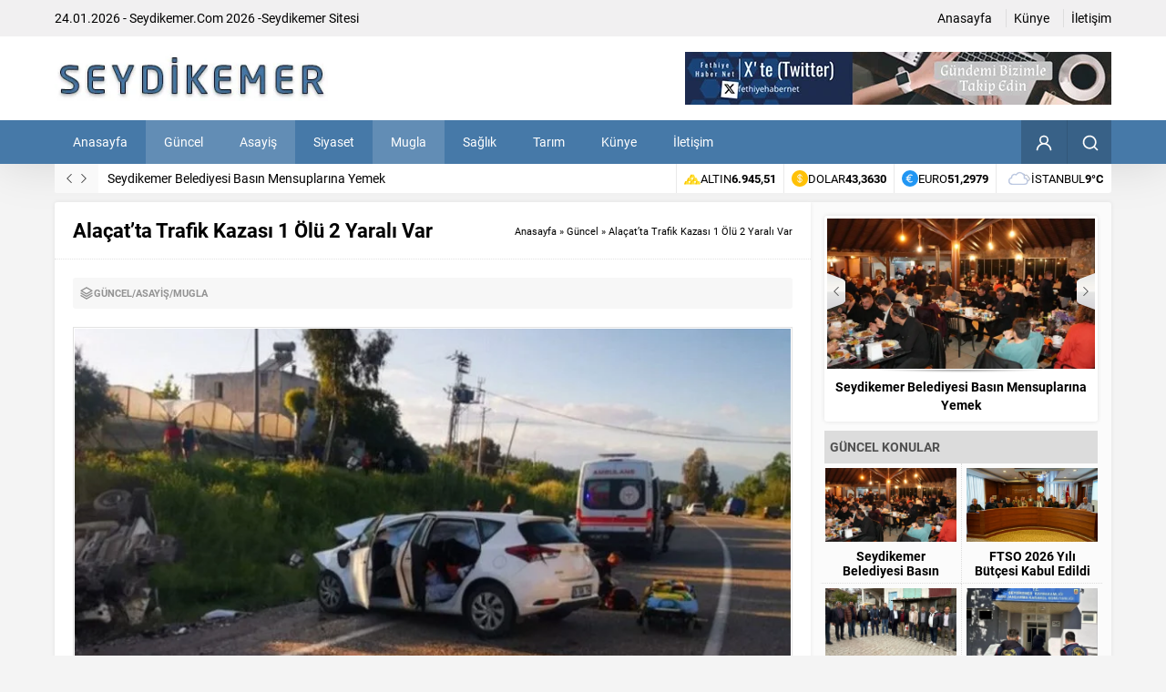

--- FILE ---
content_type: text/html; charset=UTF-8
request_url: https://www.seydikemer.com/wp-admin/admin-ajax.php
body_size: -200
content:
{"time":1769264196000}

--- FILE ---
content_type: text/html; charset=utf-8
request_url: https://www.google.com/recaptcha/api2/aframe
body_size: 267
content:
<!DOCTYPE HTML><html><head><meta http-equiv="content-type" content="text/html; charset=UTF-8"></head><body><script nonce="r7ZVpsughJBHZb-xIR0Fmg">/** Anti-fraud and anti-abuse applications only. See google.com/recaptcha */ try{var clients={'sodar':'https://pagead2.googlesyndication.com/pagead/sodar?'};window.addEventListener("message",function(a){try{if(a.source===window.parent){var b=JSON.parse(a.data);var c=clients[b['id']];if(c){var d=document.createElement('img');d.src=c+b['params']+'&rc='+(localStorage.getItem("rc::a")?sessionStorage.getItem("rc::b"):"");window.document.body.appendChild(d);sessionStorage.setItem("rc::e",parseInt(sessionStorage.getItem("rc::e")||0)+1);localStorage.setItem("rc::h",'1769264197681');}}}catch(b){}});window.parent.postMessage("_grecaptcha_ready", "*");}catch(b){}</script></body></html>

--- FILE ---
content_type: application/x-javascript
request_url: https://www.seydikemer.com/wp-content/themes/safirrehber/scripts/scripts.js?ver=1766171268
body_size: 8722
content:
jQuery(function($) {

$(window).resize(function() {
	safirFirstCheck();
});
safirFirstCheck();

function safirFirstCheck() {
	if( $('#breakingGroup').height() > 32 ) {
		$('#breakingGroup').addClass('twolines');
		$('#breakingGroup').removeClass('oneline');
	}

	if($(window).width() > 820) {
		$('#breakingGroup').addClass('oneline');
		$('#breakingGroup').removeClass('twolines');
	}
}

// Menu

	$(window).resize(function() {
		if($(window).width() > 768) {
			$('.desktop #content').css('min-height', '800px');
		} else {
			$('.desktop #content').css('min-height', '0');
		}
	});

	if($(window).width() < 768) {
		$('.desktop #content').css('min-height', '0');
	}

// Mobile Membership

	$("#loginMenu").clone().appendTo("#header-cont .membershipMenuContainer" );

	$('#header-cont .membershipButton').click(function() {
		$(this).toggleClass("active");
		$('#header-cont .membershipMenuContainer').fadeToggle();
	});


// Hamburger

	$('#header-cont .toggleMenu').click(function() {
		if($(this).hasClass('open')) {
			$('#header-cont .toggleMenu').removeClass('open');
			$("#hamburgermenu").stop().animate({"left": "-300px"},300);
			$('#overlay').fadeOut();
			$('body').css('overflow-y', 'visible');
		} else {
			$('#header-cont .toggleMenu').addClass('open');
			$("#hamburgermenu").stop().animate({"left": "0"},300);
			$('#overlay').fadeIn();
			$('body').css('overflow-y', 'hidden');
		}
	});

	$('#overlay, #hamburgermenu span.close, #hamburgermenu .logoBlock a, #mobilemenu a').click(function() {
		if(!$(this).parent().hasClass("menu-item-has-children")) closeHamburger();
	});

	function closeHamburger() {
		$('#header-cont .toggleMenu').removeClass('open');
		$("#safirPage").stop().animate({"left": "0"},300);
		$('#overlay').fadeOut();
		$("#hamburgermenu").stop().animate({"left": "-300px"},300, function() {
			$('body').css('overflow-y', 'visible');
		});
	}



// Mobile Menu

	$('#mobilemenu li.menu-item-has-children').each(function () {
		$('<span class="mobilearrow">'+themeIcon("arrow")+themeIcon("close")+'</span>').appendTo($(this));
	});

	$("#mobilemenu .menu-item-has-children>a[href='#'], #mobilemenu .menu-item-has-children>span.mobilearrow").on("click", function (event) {
		event.preventDefault();
		submenu = $(this).closest("li").find(">.sub-menu");
		arrow = $(this).closest("li").find(">.mobilearrow");
		submenu.slideToggle();
		arrow.toggleClass("active");
	});

// Owl
	
	let owlNavText = [themeIcon("left-arrow"), themeIcon("right-arrow")]



// SafirTop

	$('.safirTop').click(function() {
		$('body,html').animate({scrollTop:0},800);
		return false;
	});

// Breaking

	var breakingTime = 5e3;
	var activeBreaking = 0;
	var totalBreaking = $("#breaking .scroll a").size();

	function breakingEvent(active) {
		$("#breaking .scroll p").hide();
		$("#breaking .scroll p").eq(active).fadeIn();
		activeBreaking = active;
	}

	function changeBreaking() {
		activeBreaking = (activeBreaking + 1) % totalBreaking;
		if (activeBreaking == totalBreaking) {
			activeBreaking = 0;
		}
		breakingEvent(activeBreaking);
		return changeBreaking
	}

	$('#breaking .links span').click(function() {
	    if($(this).hasClass('left')) {
	        activeBreaking = activeBreaking - 2;
	    }
	    changeBreaking();
	});

	$("#breaking .links").hover(function () {
		if (totalBreaking != 1) {
			clearInterval(breakingInterval)
		}
	}, function () {
		if (totalBreaking != 1) {
			breakingInterval = setInterval(changeBreaking, breakingTime)
		}
	});
	if (totalBreaking != 1) {
		var breakingInterval = setInterval(changeBreaking, breakingTime)
	}

// Slider

	var slidercarousel = $(".slider1Widget .owl-carousel");
	slidercarousel.owlCarousel({
		loop: false,
		mouseDrag: false,
		navText: owlNavText,
		autoplay:true,
		autoplayTimeout:5000,
		autoplayHoverPause:true,
		rewind:true,
		rewindNav:true,
		dots: true,
		lazyLoad: true,
		mouseDrag: false,
		responsive:{
			0:{
				items:1,
				nav:true
			},
		},
		onInitialized: makePages,
		onResized: makePages,
	});

	$( ".slider1Widget .owl-dot" ).hover(function() {
		order = $(this).index();
		slidercarousel.trigger("to.owl.carousel", [order, 500, true]);
	});

	function makePages() {
		counter = 1;
		$(".slider1Widget .slide").each( function(i) {
			imgSrc = $(".slider1Widget .slide").eq(counter-1).find('img').attr("data-src");
			if(imgSrc == null) {
				imgSrc = $(".slider1Widget .slide").eq(counter-1).find('img').attr("src");
			}
			linkUrl = $(".slider1Widget .slide").eq(counter-1).find('a').attr('href');
			$('.slider1Widget .owl-dot').eq(counter-1)
				.html('<a aria-label="Link'+counter+'" style="background-image:url('+imgSrc+')" href="'+linkUrl+'"></a>');
			counter++;
		});
	}

	$('.slider1Widget .owl-carousel .owl-dot a').click(function() {
		window.location = $(this).attr("href");
	});



// Slider2

	function slider2Event($item) {
		$activeslider2Item = $item.index();
		$parent = $item.closest('.slider2Widget');
		$parent.attr("activeIndex", $activeslider2Item);
		$parent.find(".slider-thumbs .item").removeClass("active");
		$parent.find(".slide").removeClass("active");
		$item.addClass("active");
		$parent.find('.slider-thumbs .item').eq($activeslider2Item).addClass("active");
		$parent.find(".slide").css("display", "none");
		$parent.find(".slide").eq($activeslider2Item).css("display", "block");
		$parent.find("img").trigger("unveil");
	}

	function changeslider2() {
		$(".slider2Widget").each(function() {
			$advancedTotalItem = $(this).find('.slide').size();
			$activeslider2Item = parseInt($(this).attr('activeIndex'));
			$activeslider2Item = ($activeslider2Item + 1) % $advancedTotalItem;
			if ($activeslider2Item == $advancedTotalItem) {
				$activeslider2Item = 0;
			}
			$(this).attr("activeIndex", $activeslider2Item);
			$(this).find(".slider-thumbs .item").removeClass("active");
			$(this).find(".slide").removeClass("active");
			$(this).find(".slider-thumbs .item").eq($activeslider2Item).addClass("active");
			$(this).find(".slide").eq($activeslider2Item).addClass("active");
			$(this).find(".slide").css("display", "none");
			$(this).find(".slide").eq($activeslider2Item).css("display", "block");
			$(this).find("img").trigger("unveil");
		});
		return false
	}

	var slider2SlideTime = 5e3;
	$(".slider2Widget").each(function() {
		$(this).find('.slider-thumbs .item').first().addClass("active");
		$(this).find('.slide').first().addClass("active");
		$(this).attr('activeIndex', 0);
	});

	$(".desktop .slider2Widget .slider-thumbs .item").hover(function () {
		slider2Event($(this));
	});

	$(".mobile .slider2Widget .slider-thumbs .item").click(function (e) {
		if($(this).hasClass('active')) {
			document.href = $(this).find('a').attr('href');
		} else {
			if (e.preventDefault) e.preventDefault();
			e.returnValue = false;
			slider2Event($(this));
		}
	});

	$(".slider2Widget .slider-thumbs").hover(function () {
		clearInterval(slider2Interval)
	}, function () {
		slider2Interval = setInterval(changeslider2, slider2SlideTime)
	});
	var slider2Interval = setInterval(changeslider2, slider2SlideTime)

// Custom Menu

	$('<div class="icon toggle">' + themeIcon("plus", false) + themeIcon("minus", false) + '</div>').prependTo('.safirCustomMenu.sub-closed>ul>li.menu-item-has-children');

	$('.icon.toggle').click(function() {
		$(this).closest('.safirCustomMenu').find('>ul>li>.sub-menu').slideUp();
		if($(this).hasClass('active')) {
			firstClick = false;
		} else {
			firstClick = true;
		}
		$(this).closest('.safirCustomMenu').find('.active').removeClass('active');
		if(firstClick) {
			$(this).addClass('active');
		}
		$(this).next().next().stop().slideToggle();
	});

	currentURL = window.location.href;
	currentMenuItem = $('#menu a[href="' + currentURL + '"]');
	parentItem = currentMenuItem.closest('#menu>ul>li');
	$('<div class="active safirIconFont"></div>').appendTo(parentItem);

	currentCustomMenuItem = $('.safirCustomMenu a[href="' + currentURL + '"]');
	currentCustomMenuItem.find('.text').addClass('active');
	customParentItem = currentCustomMenuItem.closest('.menu>li');
	customParentItem.find('.sub-menu').slideDown();
	customParentItem.find('.icon.toggle').addClass('active');

// Gallery Icons

	$(".galleryWidget .thumb, .articleList.photo .thumb, .articleList.video .thumb").hover(function () {
		$(".galleryWidget span.icon, .articleList.picture span.icon").remove();
		$(this).find("a").append('<span class="icon"></span>');
		$(this).find("img").animate({'opacity':'0.7'});
		$(".galleryWidget span.icon, .articleList.photo span.icon, .articleList.video span.icon").fadeOut().css("display", "none").fadeIn();
	}, function () {
		$(".galleryWidget span.icon, .articleList.photo span.icon, .articleList.video span.icon").fadeOut()
		$(this).find("img").animate({'opacity':'1'});
	});

// Vertical Ads

	let fixedAdControlCount = 0
	function checkFixedSize() {
		pageWidth = parseInt(getComputedStyle(document.documentElement).getPropertyValue('--safirWidth')) + 20;
		let topOffset = $("#wrapper").offset().top
		$(".fixedAd").css("top", topOffset + "px")
		width1 = $('.fixedLeftAd').width()
		width2 = $('.fixedRightAd').width()
		if (width1 == 0) width1 = 120
		if (width2 == 0) width2 = 120
		position1 = ($(window).width() - pageWidth) / 2 - width1
		position2 = ($(window).width() - pageWidth) / 2 - width2
		if (position1 >= 0) {
			$('.fixedLeftAd').css('left', position1 + 'px').fadeIn()
		} else {
			$('.fixedLeftAd').css('left', position1 + 'px').fadeOut()
		}
		if (position2 >= 0) {
			$('.fixedRightAd').css('right', position2 + 'px').fadeIn()
		} else {
			$('.fixedRightAd').css('right', position2 + 'px').fadeOut()
		}
		fixedAdControlCount++
		if(fixedAdControlCount >= 10) clearInterval(fixedAdInterval)
	}

	$(window).on("resize", () => {
		checkFixedSize()
	})

	let fixedAdInterval = setInterval(checkFixedSize, 1000)


// Tabbed Widget

	function tabbedEvent($item) {
		parentTabbed = $item.closest(".tabbedWidget");
		parentTabbed.find(".tab").stop().css('display', 'none');
		parentTabbed.find(".tab").eq($item.index()).stop().fadeIn(400);
		parentTabbed.find(".tabheading a").removeClass("active");
		parentTabbed.find('.tabheading a').css('z-index', '1');
		parentTabbed.find('img').trigger("unveil");
		$item.addClass("active").css('z-index', '2');
	}

	$(".tabbedWidget").each(function () {
		$(this).find('.tab').first().fadeIn();
		$(this).find('.tabheading a').first().addClass("active").css('z-index', '2');
	});

	$(".desktop .tabbedWidget .tabheading a").hover(function () {
		tabbedEvent($(this));
	});

	$(".mobile .tabbedWidget .tabheading a").click(function (e) {
		if ($(this).hasClass('active') == false) {
			if (e.preventDefault) e.preventDefault();
			e.returnValue = false;
			tabbedEvent($(this));
		}
	});

// Membership Page

	$(".sfrIconForm form").on("submit", function () {
		let statusEl = $(".statusBar")
		let message = statusEl.data("loading")
		if (message) {
			statusEl.addClass("loading").html(message)
		}
	});

// AuthorsWidget

	if($('.authorsWidget .author').length > 4 ) {
		$('.authorsWidget .items').css('height', '290px');
		$('.authorsWidget .arrows').css("opacity", "1");
		var authorsInterval = setInterval(changeAuthors, 5e3);
	}
	authorsHeight = 71;
	function changeAuthors() {
		$(".authorsWidget .scroll").stop().animate({
			"margin-top": -1 * authorsHeight + "px"
		}, 800, function () {
			$(".authorsWidget .scroll").append($(".authorsWidget .scroll>.author:first-child"));
			$(".authorsWidget .scroll").css("margin-top", 0)
		})
	}

	$('.authorsWidget').hover(function () {
		clearInterval(authorsInterval);
	}, function () {
		if ($('.authorsWidget .scroll>.author').length > 4 ) authorsInterval = setInterval(changeAuthors, 5e3);
	});

	$(".authorsWidget .arrows span").click(function() {
		if ($(this).hasClass("up")) {
			$(".authorsWidget .scroll").stop().prepend($(".authorsWidget .scroll>.author:last-child"));
			$(".authorsWidget .scroll").css("margin-top", -1 * authorsHeight + "px");
			$(".authorsWidget .scroll").stop().animate({
				"margin-top": "0"
			}, 500)
		} else {
			$(".authorsWidget .scroll").stop().animate({
				"margin-top": -1 * authorsHeight + "px"
			}, 500, function () {
				$(".authorsWidget .scroll").append($(".authorsWidget .scroll>.author:first-child"));
				$(".authorsWidget .scroll").css("margin-top", 0);
			})
		}
	});


// Gallery

	$('#single.attachment .skipAd').click(function(e) {
	    e.preventDefault();
	    $('#single.attachment .ads').hide();
	    $('#galleryContent').fadeIn();
	});

	$("body").on("keydown", function(e) {
		var $url;
		if(e.key == "ArrowLeft") {
			$url = $('#single.attachment #gallery-links .prev a').attr('href');
		}
		else if(e.key == "ArrowRight") {
			$url = $('#single.attachment #gallery-links .next a').attr('href');
		}
		if($url != null) {
			window.location = $url + "#main";
		}
	});


// Effects

	$('div.thumb img').hover(function() {
		$(this).stop().animate({'opacity':'0.85'});
	}, function() {
		$(this).stop().animate({'opacity':'1'});
	});

// CUSTOM CODES

	$("a[rel^='external']").attr("target","_blank");

	$('.sfrIconForm form .fileLabel+input[type=file]').on("change", function () {
		fakeFile = $(this).val()
		if (fakeFile == "") {
			$(this).prev().find('span.text').html($(this).prev().find('span.text').data("text"))
		} else {
			fakeFile = fakeFile.substring(fakeFile.lastIndexOf("\\") + 1, fakeFile.length)
			$(this).prev().find('span.text').html(fakeFile)
		}
	});

// HOROSCOPES

	$(".burclarWidget .burcList a").click(function (e) {
		if (e.preventDefault) e.preventDefault();
		e.returnValue = false;

		$(".burclarWidget .header").removeClass("visible").eq($(this).index()).addClass("visible");

		$(".burclarWidget .data").fadeOut(function() {
			$(".burclarWidget .container").addClass('loading');
		});

		burc = $(this).data("burc");
		nonce = $("body").attr("data-nonce");
		$.ajax({
			type: "post",
			dataType: "json",
			url: safirAjax.ajaxurl,
			data: {
				action: "safirAjaxRequest",
				filename: "burclar",
				burc: burc,
				nonce: nonce,
			},
			success: function (response) {
				setTimeout(function () {
					$(".burclarWidget .container").removeClass('loading');
					$(".burclarWidget .data").html(response.data).fadeIn();
				}, 500);
			},
		});


	});

	$(".burclarWidget .header").first().addClass("visible")
	$(".burclarWidget .allLink").click(function () {
		$(this).hide()
		$(".burclarWidget .burcList").fadeIn()
	});

// FIRMA

	var youtubeSource = $('#firmaTabs .tab.video iframe').attr('src');
	$('#firmaTabs .titles .title').first().addClass('active');
	$('#firmaTabs .titles .title').click(function() {
		if($(this).index() != 2) {
			$('#firmaTabs .tab.video iframe').attr('src', '');
		} else {
			$('#firmaTabs .tab.video iframe').attr('src', youtubeSource);
		}
		$("#firmaTabs .titles .title").removeClass("active");
		$(this).addClass("active");
		$("#firmaTabs .tab").stop().css('display', 'none');
		$("#firmaTabs .tab").eq($(this).index()).stop().fadeIn(400);
		document.getElementById('googleMap').style.display="block";
		initialize();
	});

	$('#firmaTabs .tabs .tab.photo .imagesNav img').click(function() {
		$("#firmaTabs .tabs .tab.photo .bigImages img").stop().css('display', 'none');
		$("#firmaTabs .tabs .tab.photo .bigImages img").eq($(this).closest(".owl-item").index()).stop().fadeIn(400);
	});

	$('#single.firma .metaBox .comment a').click(function() {
		$('#firmaTabs .tab.video iframe').attr('src', '');
		$("#firmaTabs .titles .title").removeClass("active");
		$("#firmaTabs .titles .title").eq(4).addClass("active");
		$("#firmaTabs .tab").stop().css('display', 'none');
		$("#firmaTabs .tab").eq(4).stop().fadeIn(400);
	});

// SIDEBAR

(function($) {
	$.fn.theiaStickySidebar = function(options) {
		var defaults = {
			'containerSelector': '',
			'additionalMarginTop': 0,
			'additionalMarginBottom': 0,
			'updateSidebarHeight': true,
			'minWidth': 0
		};
		options = $.extend(defaults, options);

		// Validate options
		options.additionalMarginTop = parseInt(options.additionalMarginTop) || 0;
		options.additionalMarginBottom = parseInt(options.additionalMarginBottom) || 0;

		// Add CSS
		$('head').append($('<style>.theiaStickySidebar:after {content: ""; display: table; clear: both;}</style>'));

		this.each(function() {
			var o = {};
			o.sidebar = $(this);

			// Save options
			o.options = options || {};

			// Get container
			o.container = $(o.options.containerSelector);
			if (o.container.size() == 0) {
				o.container = o.sidebar.parent();
			}

			// Create sticky sidebar
			o.sidebar.parents().css('-webkit-transform', 'none'); // Fix for WebKit bug - https://code.google.com/p/chromium/issues/detail?id=20574
			o.sidebar.css({
				'position': 'relative',
				'overflow': 'visible',
				// The "box-sizing" must be set to "content-box" because we set a fixed height to this element when the sticky sidebar has a fixed position.
				'-webkit-box-sizing': 'border-box',
				'-moz-box-sizing': 'border-box',
				'box-sizing': 'border-box'
			});

			// Get the sticky sidebar element. If none has been found, then create one.
			o.stickySidebar = o.sidebar.find('.theiaStickySidebar');
			if (o.stickySidebar.length == 0) {
				o.sidebar.find('script').remove(); // Remove <script> tags, otherwise they will be run again on the next line.
				o.stickySidebar = $('<div>').addClass('theiaStickySidebar').append(o.sidebar.children());
				o.sidebar.append(o.stickySidebar);
			}

			// Get existing top and bottom margins and paddings
			o.marginTop = parseInt(o.sidebar.css('margin-top'));
			o.marginBottom = parseInt(o.sidebar.css('margin-bottom'));
			o.paddingTop = parseInt(o.sidebar.css('padding-top'));
			o.paddingBottom = parseInt(o.sidebar.css('padding-bottom'));

			// Add a temporary padding rule to check for collapsable margins.
			var collapsedTopHeight = o.stickySidebar.offset().top;
			var collapsedBottomHeight = o.stickySidebar.outerHeight();
			o.stickySidebar.css('padding-top', 1);
			o.stickySidebar.css('padding-bottom', 1);
			collapsedTopHeight -= o.stickySidebar.offset().top;
			collapsedBottomHeight = o.stickySidebar.outerHeight() - collapsedBottomHeight - collapsedTopHeight;
			if (collapsedTopHeight == 0) {
				o.stickySidebar.css('padding-top', 0);
				o.stickySidebarPaddingTop = 0;
			}
			else {
				o.stickySidebarPaddingTop = 1;
			}

			if (collapsedBottomHeight == 0) {
				o.stickySidebar.css('padding-bottom', 0);
				o.stickySidebarPaddingBottom = 0;
			}
			else {
				o.stickySidebarPaddingBottom = 1;
			}

			// We use this to know whether the user is scrolling up or down.
			o.previousScrollTop = null;

			// Scroll top (value) when the sidebar has fixed position.
			o.fixedScrollTop = 0;

			// Set sidebar to default values.
			resetSidebar();

			o.onScroll = function(o) {
				// Stop if the sidebar isn't visible.
				if (!o.stickySidebar.is(":visible")) {
					return;
				}

				// Stop if the window is too small.
				if ($('body').width() < o.options.minWidth) {
					resetSidebar();
					return;
				}

				// Stop if the sidebar width is larger than the container width (e.g. the theme is responsive and the sidebar is now below the content)
				if (o.sidebar.outerWidth(true) + 50 >  o.container.width()) {
					resetSidebar();
					return;
				}

				var scrollTop = $(document).scrollTop();
				var position = 'static';

				// If the user has scrolled down enough for the sidebar to be clipped at the top, then we can consider changing its position.
				if (scrollTop >= o.container.offset().top + (o.paddingTop + o.marginTop - o.options.additionalMarginTop)) {
					// The top and bottom offsets, used in various calculations.
					var offsetTop = o.paddingTop + o.marginTop + options.additionalMarginTop;
					var offsetBottom =  o.paddingBottom + o.marginBottom + options.additionalMarginBottom;

					// All top and bottom positions are relative to the window, not to the parent elemnts.
					var containerTop = o.container.offset().top;
					var containerBottom = o.container.offset().top + getClearedHeight(o.container);

					// The top and bottom offsets relative to the window screen top (zero) and bottom (window height).
					var windowOffsetTop = 0 + options.additionalMarginTop;
					var windowOffsetBottom;

					var sidebarSmallerThanWindow = (o.stickySidebar.outerHeight() + offsetTop + offsetBottom) < $(window).height();
					if (sidebarSmallerThanWindow) {
						windowOffsetBottom = windowOffsetTop + o.stickySidebar.outerHeight();
					}
					else {
						windowOffsetBottom = $(window).height() - o.marginBottom - o.paddingBottom - options.additionalMarginBottom;
					}

					var staticLimitTop = containerTop - scrollTop + o.paddingTop + o.marginTop;
					var staticLimitBottom = containerBottom - scrollTop - o.paddingBottom - o.marginBottom;

					var top = o.stickySidebar.offset().top - scrollTop;
					var scrollTopDiff = o.previousScrollTop - scrollTop;

					// If the sidebar position is fixed, then it won't move up or down by itself. So, we manually adjust the top coordinate.
					if (o.stickySidebar.css('position') == 'fixed') {
						top += scrollTopDiff;
					}

					if (scrollTopDiff > 0) { // If the user is scrolling up.
						top = Math.min(top, windowOffsetTop);
					}
					else { // If the user is scrolling down.
						top = Math.max(top, windowOffsetBottom - o.stickySidebar.outerHeight());
					}

					top = Math.max(top, staticLimitTop);

					top = Math.min(top, staticLimitBottom - o.stickySidebar.outerHeight());

					// If the sidebar is the same height as the container, we won't use fixed positioning.
					var sidebarSameHeightAsContainer = o.container.height() == o.stickySidebar.outerHeight();

					if (!sidebarSameHeightAsContainer && top == windowOffsetTop) {
						position = 'fixed';
					}
					else if (!sidebarSameHeightAsContainer && top == windowOffsetBottom - o.stickySidebar.outerHeight()) {
						position = 'fixed';
					}
					else if (scrollTop + top - o.sidebar.offset().top - o.paddingTop <= options.additionalMarginTop) {
						position = 'static';
					}
					else {
						position = 'absolute';
					}
				}

				/*
				 * Performance notice: It's OK to set these CSS values at each resize/scroll, even if they don't change.
				 * It's way slower to first check if the values have changed.
				 */
				if (position == 'fixed') {
					o.stickySidebar.css({
						'position': 'fixed',
						'width': o.sidebar.width(),
						'top': top,
						'left': o.sidebar.offset().left + parseInt(o.sidebar.css('padding-left'))
					});
				}
				else if (position == 'absolute') {
					var css = {};

					if (o.stickySidebar.css('position') != 'absolute') {
						css.position = 'absolute';
						css.top = scrollTop + top - o.sidebar.offset().top - o.stickySidebarPaddingTop - o.stickySidebarPaddingBottom;
					}

					css.width = o.sidebar.width();
					css.left = '';

					o.stickySidebar.css(css);
				}
				else if (position == 'static') {
					resetSidebar();
				}

				if (position != 'static') {
					if (o.options.updateSidebarHeight == true) {
						o.sidebar.css({
							'min-height': o.stickySidebar.outerHeight() + o.stickySidebar.offset().top - o.sidebar.offset().top + o.paddingBottom
						});
					}
				}

				o.previousScrollTop = scrollTop;
			};

			// Initialize the sidebar's position.
			o.onScroll(o);

			// Recalculate the sidebar's position on every scroll and resize.
			$(document).scroll(function(o) {
				return function() {
					o.onScroll(o);
				};
			}(o));
			$(window).resize(function(o) {
				return function() {
					o.stickySidebar.css({'position': 'static'});
					o.onScroll(o);
				};
			}(o));

			// Reset the sidebar to its default state
			function resetSidebar() {
				o.fixedScrollTop = 0;
				o.sidebar.css({
					'min-height': '1px'
				});
				o.stickySidebar.css({
					'position': 'static',
					'width': ''
				});
			}

			function getClearedHeight(e) {
				var height = e.height();

				e.children().each(function() {
					height = Math.max(height, $(this).height());
				});

				return height;
			}
		});
	}
})(jQuery);

$('aside').theiaStickySidebar();




// Lazy

	!function(t){t.fn.unveil=function(i,e){var n,r=t(window),o=i||0,u=window.devicePixelRatio>1?"data-src-retina":"data-src",s=this;function l(){var i=s.filter(function(){var i=t(this);if(!i.is(":hidden")){var e=r.scrollTop(),n=e+r.height(),u=i.offset().top;return u+i.height()>=e-o&&u<=n+o}});n=i.trigger("unveil"),s=s.not(n)}return this.one("unveil",function(){var t=this.getAttribute(u);(t=t||this.getAttribute("data-src"))&&(this.setAttribute("src",t),"function"==typeof e&&e.call(this))}),r.on("scroll.unveil resize.unveil lookup.unveil",l),l(),this}}(window.jQuery||window.Zepto);

	$('img.lazy').unveil(0, function() {
		$(this).load(function() {
			this.style.opacity = 1;
		});
	});







 $(".slidingWidget .owl-carousel").owlCarousel({
	 loop: false,
	 mouseDrag: false,
	 navText:owlNavText,
	 autoplay:true,
	 autoplayTimeout:6000,
	 autoplayHoverPause:true,
	 rewind:true,
	 dots: false,
	 rewindNav:true,
	 lazyLoad: true,
	 nav:true,
	 mouseDrag: false,
	 responsive:{
		 000: { items:1 },
		 400: { items:2 },
		 600: { items:3 },
		 768: { items:1 },
	 }
 });

 $("#featured .owl-carousel").owlCarousel({
	 items:6,
	 loop:false,
	 mouseDrag: false,
	 navText: owlNavText,
	 autoplay:true,
	 autoplayTimeout:6000,
	 autoplayHoverPause:true,
	 rewind:true,
	 dots: false,
	 rewindNav:true,
	 lazyLoad: true,
	 nav:true,
	 mouseDrag: false,
	 responsive:{
		 000: { items:1 },
		 300: { items:2 },
		 420: { items:3 },
		 600: { items:4 },
		 920: { items:5 },
	 }
 });

 $(".advancedPostsWidget3.homeWidget .owl-carousel").owlCarousel({
	 items:4,
	 loop:false,
	 mouseDrag: false,
	 navText: owlNavText,
	 autoplay:true,
	 autoplayTimeout:6000,
	 autoplayHoverPause:true,
	 rewind:true,
	 dots: false,
	 rewindNav:true,
	 lazyLoad: true,
	 nav:true,
	 mouseDrag: false,
	 responsive:{
		 000: { items:1 },
		 300: { items:2 },
		 420: { items:3 },
		 600: { items:4 },
	 }
 });

 $(".advancedPostsWidget3.sidebarWidget .owl-carousel").owlCarousel({
	 items:2,
	 loop:false,
	 mouseDrag: false,
	 navText: owlNavText,
	 autoplay:true,
	 autoplayTimeout:6000,
	 autoplayHoverPause:true,
	 rewind:true,
	 dots: true,
	 rewindNav:true,
	 lazyLoad: true,
	 nav:false,
	 mouseDrag: false,
	 responsive:{
		 000: { items:1 },
		 300: { items:2 },
		 420: { items:3 },
		 600: { items:4 },
		 768: { items:2 },
	 }
 });

$("#firmaTabs .tabs .tab.photo .imagesNav .owl-carousel").owlCarousel({
	 loop:false,
	 mouseDrag: false,
	 navText: owlNavText,
	 autoplay:true,
	 autoplayTimeout:6000,
	 autoplayHoverPause:true,
	 rewind:true,
	 dots: false,
	 margin: 5,
	 rewindNav:true,
	 lazyLoad: true,
	 nav:true,
	 mouseDrag: false,
	 responsive:{
		 000: { items:1 },
		 300: { items:2 },
		 420: { items:3 },
		 600: { items:4 },
		 768: { items:5 },
	 }
 });

$("#featured img, .advancedPostsWidget3 img, .slidingWidget img").trigger("unveil");



// Sticky Menu
	
!function(a){"function"==typeof define&&define.amd?define(["jquery"],a):"object"==typeof module&&module.exports?module.exports=a(require("jquery")):a(jQuery)}(function(a){var b=Array.prototype.slice,c=Array.prototype.splice,d={topSpacing:0,bottomSpacing:0,className:"is-sticky",wrapperClassName:"sticky-wrapper",center:!1,getWidthFrom:"",widthFromWrapper:!0,responsiveWidth:!1,zIndex:"auto"},e=a(window),f=a(document),g=[],h=e.height(),i=function(){for(var b=e.scrollTop(),c=f.height(),d=c-h,i=b>d?d-b:0,j=0,k=g.length;k>j;j++){var l=g[j],m=l.stickyWrapper.offset().top,n=m-l.topSpacing-i;if(l.stickyWrapper.css("height",l.stickyElement.outerHeight()),n>=b)null!==l.currentTop&&(l.stickyElement.css({width:"",position:"",top:"","z-index":""}),l.stickyElement.parent().removeClass(l.className),l.stickyElement.trigger("sticky-end",[l]),l.currentTop=null);else{var o=c-l.stickyElement.outerHeight()-l.topSpacing-l.bottomSpacing-b-i;if(0>o?o+=l.topSpacing:o=l.topSpacing,l.currentTop!==o){var p;l.getWidthFrom?p=a(l.getWidthFrom).width()||null:l.widthFromWrapper&&(p=l.stickyWrapper.width()),null==p&&(p=l.stickyElement.width()),l.stickyElement.css("width",p).css("position","fixed").css("top",o).css("z-index",l.zIndex),l.stickyElement.parent().addClass(l.className),null===l.currentTop?l.stickyElement.trigger("sticky-start",[l]):l.stickyElement.trigger("sticky-update",[l]),l.currentTop===l.topSpacing&&l.currentTop>o||null===l.currentTop&&o<l.topSpacing?l.stickyElement.trigger("sticky-bottom-reached",[l]):null!==l.currentTop&&o===l.topSpacing&&l.currentTop<o&&l.stickyElement.trigger("sticky-bottom-unreached",[l]),l.currentTop=o}var q=l.stickyWrapper.parent(),r=l.stickyElement.offset().top+l.stickyElement.outerHeight()>=q.offset().top+q.outerHeight()&&l.stickyElement.offset().top<=l.topSpacing;r?l.stickyElement.css("position","absolute").css("top","").css("bottom",0).css("z-index",""):l.stickyElement.css("position","fixed").css("top",o).css("bottom","").css("z-index",l.zIndex)}}},j=function(){h=e.height();for(var b=0,c=g.length;c>b;b++){var d=g[b],f=null;d.getWidthFrom?d.responsiveWidth&&(f=a(d.getWidthFrom).width()):d.widthFromWrapper&&(f=d.stickyWrapper.width()),null!=f&&d.stickyElement.css("width",f)}},k={init:function(b){var c=a.extend({},d,b);return this.each(function(){var b=a(this),e=b.attr("id"),f=e?e+"-"+d.wrapperClassName:d.wrapperClassName,h=a("<div></div>").attr("id",f).addClass(c.wrapperClassName);b.wrapAll(function(){return 0==a(this).parent("#"+f).length?h:void 0});var i=b.parent();c.center&&i.css({width:b.outerWidth(),marginLeft:"auto",marginRight:"auto"}),"right"===b.css("float")&&b.css({"float":"none"}).parent().css({"float":"right"}),c.stickyElement=b,c.stickyWrapper=i,c.currentTop=null,g.push(c),k.setWrapperHeight(this),k.setupChangeListeners(this)})},setWrapperHeight:function(b){var c=a(b),d=c.parent();d&&d.css("height",c.outerHeight())},setupChangeListeners:function(a){if(window.MutationObserver){var b=new window.MutationObserver(function(b){(b[0].addedNodes.length||b[0].removedNodes.length)&&k.setWrapperHeight(a)});b.observe(a,{subtree:!0,childList:!0})}else a.addEventListener("DOMNodeInserted",function(){k.setWrapperHeight(a)},!1),a.addEventListener("DOMNodeRemoved",function(){k.setWrapperHeight(a)},!1)},update:i,unstick:function(b){return this.each(function(){for(var b=this,d=a(b),e=-1,f=g.length;f-->0;)g[f].stickyElement.get(0)===b&&(c.call(g,f,1),e=f);-1!==e&&(d.unwrap(),d.css({width:"",position:"",top:"","float":"","z-index":""}))})}};window.addEventListener?(window.addEventListener("scroll",i,!1),window.addEventListener("resize",j,!1)):window.attachEvent&&(window.attachEvent("onscroll",i),window.attachEvent("onresize",j)),a.fn.sticky=function(c){return k[c]?k[c].apply(this,b.call(arguments,1)):"object"!=typeof c&&c?void a.error("Method "+c+" does not exist on jQuery.sticky"):k.init.apply(this,arguments)},a.fn.unstick=function(c){return k[c]?k[c].apply(this,b.call(arguments,1)):"object"!=typeof c&&c?void a.error("Method "+c+" does not exist on jQuery.sticky"):k.unstick.apply(this,arguments)},a(function(){setTimeout(i,0)})});

$('body.mobile header').sticky({zIndex: 9990});

// Header Search
	$("#topsearch .button").on("click", function() {
		$("#topsearch").toggleClass("active").find(".form").stop().fadeToggle(350);
	});

	$(document).on("mouseup", function(e) {
		var container = $("#topsearch .form");
		if (!container.is(e.target) && container.has(e.target).length === 0 && $("#topsearch").hasClass("active") && !$("#topsearch .button").is(e.target.closest("div"))) {
			container.fadeOut(350);
			$("#topsearch").removeClass("active")
		}
	});

	
// Firm Image
	let image = $('<div class="contentImage"></div>');
	$("aside.firma .thumb .image").clone().appendTo(image)
	image.insertAfter($("#single .titleGroup"))
	image.find(".lazy").unveil(0, function() {
		$(this).load(function() {
			this.style.opacity = 1;
		});
	});

// Icon Functions
		
function themeIcon(icon) {
	return '<span class="themeicon icon"><svg class="themeicon-'+icon+'"><use href="#themeicon-'+icon+'"></use></svg></span>';
}

function safirIcon(icon) {
	return `<span class="safiricon icon"><svg class="safiricon-${icon}"><use href="#safiricon-${icon}"></use></svg></span>`;
}
	
$(".commentlist .comment-meta a:first-child").prepend(themeIcon("date"));
$("#comments a.comment-reply-link").prepend(themeIcon("reply2"));
$("#comments ol.children li .comment-body").prepend(themeIcon("reply1"));


$(".namazWidget .hamburger").on("click", function() {
	$(this).closest(".namazWidget").find(".topsection").toggleClass("open");
	$(this).closest(".namazWidget").find(".cities").slideToggle();
});

$(".namazWidget .cities span").on("click", function () {
	parent = $(this).closest(".namazWidget");
	file = parent.attr("data-file")
	ajaxVar = $(this).attr('data-city');
	parent.find(".loading").fadeIn();
	parent.find(".cities").hide();
	parent.find(".hamburger").fadeOut();
	parent.find(".data").fadeOut().promise().done(function() {
		$(this).html("");
		nonce = $("body").attr("data-nonce");
		$.ajax({
			type: "post",
			dataType: "json",
			url: safirAjax.ajaxurl,
			data: {
				action: "safirAjaxRequest",
				filename: file,
				ajaxVar: ajaxVar,
				nonce: nonce,
			},
			success: function (response) {
				console.log(response);
				parent.find(".loading").fadeOut();
				parent.find(".data").html(response.data).fadeIn();
				parent.find(".hamburger").fadeIn();
			},
		});
	});

});


// Clocks

safirChangeClock();
function safirChangeClock() {
	const nonce = $("body").attr("data-nonce");
	const ajaxurl = $("body").attr("data-ajaxurl");
	$.ajax({
		type: "post",
		dataType: "json",
		url: ajaxurl,
		data: {
			action: "safirClock",
			nonce: nonce,
		},
		success: function (response) {
			var localTime = +Date.now();
			var timeDiff = response.time - localTime;
			if($("html").attr("lang") == "tr") {
				var monthNames = new Array("Ocak", "Şubat", "Mart", "Nisan", "Mayıs", "Haziran", "Temmuz", "Ağustos", "Eylül", "Ekim", "Kasım", "Aralık");
			} else {
				var monthNames = new Array("January", "February", "March", "April", "May", "June", "July", "August", "September", "December", "October", "November");
			}
			setInterval(function () {
				var realtime = +Date.now() + timeDiff;
				var date = new Date(realtime);
				var day = date.getDate();
				var weekDay = date.getDay();
				var month = monthNames[date.getMonth()];
				var year = date.getFullYear();
				var hours = date.getHours();
				var minutes = date.getMinutes();
				var seconds = date.getSeconds();
				var formattedTime = day + ' ' + month + ' ' + year + '<br>' +  ("0" + hours).slice(-2) + ':' + ("0" + minutes).slice(-2) + ':' + ("0" + seconds).slice(-2);
				$(".safirclock").html(formattedTime);
			}, 1000);
		},
		error: function (e) {
			console.log(e)
		}
	});
}


	
//end
});
